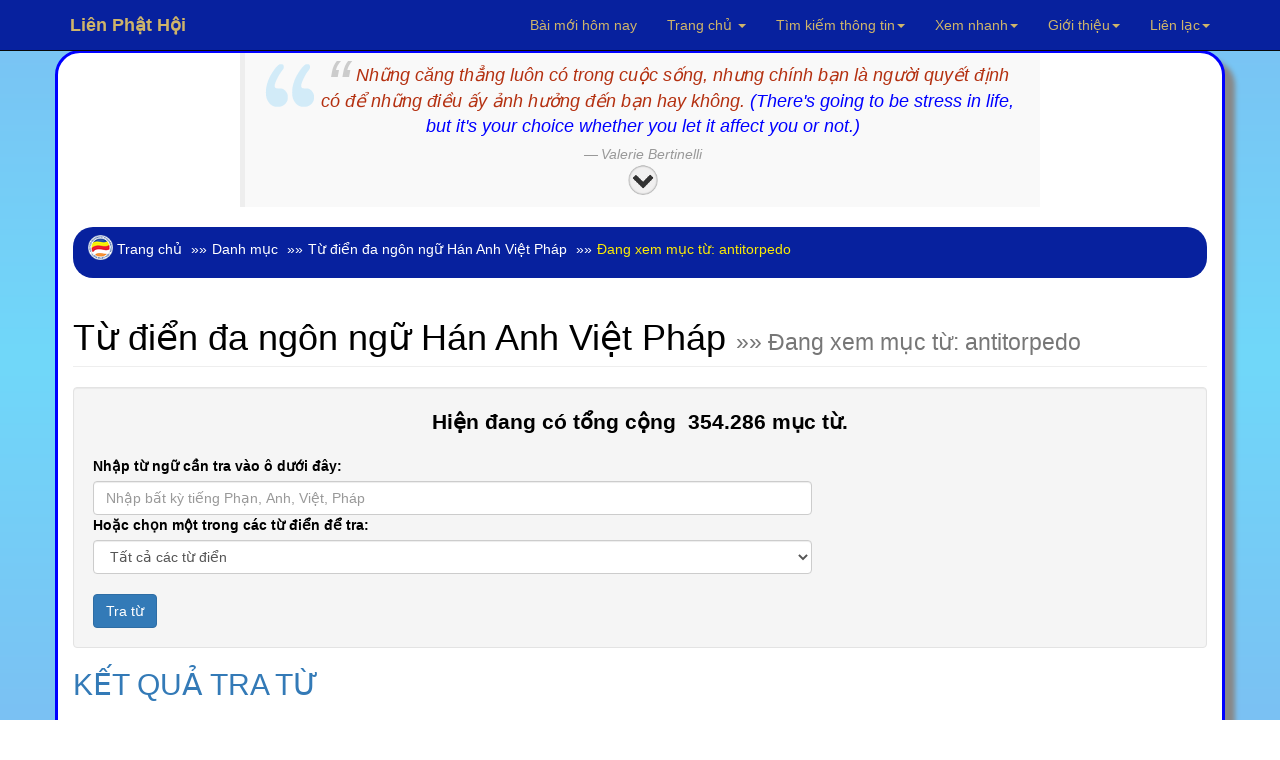

--- FILE ---
content_type: text/html; charset=UTF-8
request_url: https://www.rongmotamhon.net/tu-dien_da-ngon-ngu_cggtgcqm_rong-mo-tam-hon.html
body_size: 15439
content:
<!DOCTYPE html>  
<html lang="vi" dir="ltr">
  <head>
    <meta charset="utf-8">
    <meta name="viewport" content="initial-scale=1, viewport-fit=cover">

<!-- Update your html tag to include the itemscope and itemtype attributes. -->
<meta charset="utf-8">
<meta name="viewport" content="width=device-width, initial-scale=1.0">
<title>Trang tra cứu đa ngôn ngữ</title>
<meta name="description" content="*  tính từ<br />- chống ngư lôi<br /> Trang tra cứu đa ngôn ngữ Hán Anh Việt Pháp trên Liên Phật Hội do Liên Phật Hội thực hiện.">
<script>if(self != top) { top.location = self.location; }</script>
<!--[if lt IE 9]>
  <script src="mt_js/html5-IE.js"></script>
  <![endif]-->
<meta property="og:title" content=" - antitorpedo Trang tra cứu đa ngôn ngữ Hán Anh Việt Pháp trên Liên Phật Hội" />
<meta property="og:site_name" content="Liên Phật Hội" />
<meta property="og:url" content="https://www.rongmotamhon.net/tu-dien_da-ngon-ngu_cggtgcqm_rong-mo-tam-hon.html" />
<meta property="og:description" content="*  tính từ<br />- chống ngư lôi<br /> Trang tra cứu đa ngôn ngữ Hán Anh Việt Pháp trên Liên Phật Hội do Liên Phật Hội thực hiện." />
<meta property="og:type" content="article" />
<meta property="og:locale" content="vi_VN" />    
<meta property="article:author" content="https://www.facebook.com/kinhdienphatgiao" />
<meta property="article:publisher" content="https://www.rongmotamhon.net/gioi-thieu_hoat-dong_ddssm_rong-mo-tam-hon.html" />
<meta property="fb:admins" content="100008337151350" />
<meta property="fb:app_id" content="430073280463473" />
<meta property='og:image' content='https://www.rongmotamhon.net/images/logo-rmth.png' /><meta name="dc.date.x-metadatalastmodified" content="2026-01-26" />

<meta name="twitter:card" content="summary">
<meta name="twitter:url" content="https://www.rongmotamhon.net/tu-dien_da-ngon-ngu_cggtgcqm_rong-mo-tam-hon.html"/>
<meta name="twitter:title" content=" - antitorpedo Trang tra cứu đa ngôn ngữ Hán Anh Việt Pháp trên Liên Phật Hội"/>
<meta name="twitter:description" content="*  tính từ<br />- chống ngư lôi<br /> Trang tra cứu đa ngôn ngữ Hán Anh Việt Pháp trên Liên Phật Hội do Liên Phật Hội thực hiện."/>
<meta name="twitter:image" content="https://www.rongmotamhon.net/"/>
<meta name="author" content="Liên Phật Hội"/>
<link href='https://www.rongmotamhon.net/tu-dien_da-ngon-ngu_cggtgcqm_rong-mo-tam-hon.html' rel='canonical'/>
<link href='https://www.rongmotamhon.net/lph_favicon.ico' rel='icon' type='image/x-icon'/>
<link href='https://plus.google.com/+RongmotamhonNet/posts' rel='publisher'/>
<link href='https://plus.google.com/+NguyenMinhTien-rongmotamhon/posts' rel='author'/>
<link href="https://www.rongmotamhon.net/css/jquery.autocomplete.css" rel="stylesheet" type="text/css"  media="screen" />
<link href="https://www.rongmotamhon.net/skin/pink.flag/css/jplayer.pink.flag.min.css" rel="stylesheet" type="text/css" />

<script type="application/ld+json">
    {
      "@context": "http://schema.org",
      "@type": "Organization",
      "url": "https://www.rongmotamhon.net",
      "logo": "https://www.rongmotamhon.net/images/logo-rmth.png"
    }
    </script>
<script type="application/ld+json">
{
  "@context" : "http://schema.org",
  "@type" : "Organization",
  "url" : "https://www.rongmotamhon.net",
  "contactPoint" : [{
    "@type" : "ContactPoint",
    "telephone" : "+1-714-889-0911",
    "contactType" : "technical support"
  }]
}
</script>    
<script type="application/ld+json">
{
  "@context" : "http://schema.org",
  "@type" : "Organization",
  "name" : "Liên Phật Hội",
  "url" : "https://www.rongmotamhon.net",
  "sameAs" : [
    "https://www.facebook.com/rongmotamhon",
	"https://www.linkedin.com/in/rongmotamhon",
	"https://www.twitter.com/rongmotamhon",
    "https://plus.google.com/+RongmotamhonNet"
  ]
}
</script>
<script type="application/ld+json">
{
  "@context" : "http://schema.org",
  "@type" : "WebSite",
  "name" : "Liên Phật Hội",
  "alternateName" : "Liên Phật Hội - Cộng đồng nghiên cứu và tu tập Phật pháp - Rộng Mở Tâm Hồn",
  "url" : "https://www.rongmotamhon.net"
}
</script>
<script type="application/ld+json">
{
  "@context": "http://schema.org",
  "@type": "WebSite",
  "url": "https://www.rongmotamhon.net/Home.html",
  "potentialAction": {
    "@type": "SearchAction",
    "target": "https://www.rongmotamhon.net/search_everything_on-this_site.html?timkiem={search_term_string}",
    "query-input": "required name=search_term_string"
  }
}
</script>

    <link type="text/css" href="/css/modern-business.css" rel="stylesheet">
    <!-- Custom CSS -->
	     <link href="/css/bootstrap.min.css" rel="stylesheet">
    <!-- Custom Fonts -->
    <link href="https://www.rongmotamhon.net/font-awesome/css/font-awesome.min.css" rel="stylesheet" type="text/css">
	<!-- jQuery (necessary for Bootstrap's JavaScript plugins) -->
    <script src="/includes/bootstrap/jquery-3.7.1.min.js"></script>
    <script src="/includes/bootstrap/bootstrap3-4-1.min.js"></script>
<script type="text/javascript" src="https://www.rongmotamhon.net/js/baiviet.js"></script>
<script type="text/javascript" src="https://www.rongmotamhon.net/js/tim-nhac.js"></script>
<script src="https://www.rongmotamhon.net/includes/hide.js"></script>
<script src='https://www.rongmotamhon.net/js/tabs.js'></script>
		<script async src="https://www.rongmotamhon.net/styles/respond.min.js"></script>
		<!-- Auto complete  -->     
<script type="text/javascript" src="https://www.rongmotamhon.net/includes/jsapi.js"> </script>
     <script async src="https://www.rongmotamhon.net/includes/script.js"></script> 
        <script async src="https://www.rongmotamhon.net/includes/jquery.autocomplete.pack.js"></script>
<script async src="https://www.rongmotamhon.net/includes/dist/jplayer/jquery.jplayer.min.js" ></script>
<script async src="https://www.rongmotamhon.net/includes/dist/add-on/jplayer.playlist.min.js" ></script>

  
<link rel="alternate" type="application/rss+xml"
href="https://www.rongmotamhon.net/rss.xml" title="Cộng đồng Rộng Mở Tâm Hồn">
<style>
#myBtn {
    background-image: url('https://www.rongmotamhon.net/up-arrow.png'); /* Set a background image*/
    display: none; /* Hidden by default */
    position: fixed; /* Fixed/sticky position */
    bottom: 20px; /* Place the button at the bottom of the page */
    left: 30px; /* Place the button 30px from the right */
    z-index: 99; /* Make sure it does not overlap */
    border: none; /* Remove borders */
    outline: none; /* Remove outline */
    color: #7bc1f3; /* Text color */
    cursor: pointer; /* Add a mouse pointer on hover */
    padding: 15px; /* Some padding */
    border-radius: 10px; /* Rounded corners */
}

#myBtn:hover {
    background-color: #555; /* Add a dark-grey background on hover */
}

#tts-underline {
    position: absolute;
    background-color: rgba(255, 180, 0, 0.9);
    pointer-events: none;
    z-index: 9999;
    border-radius: 1px;
    transition:
        top 0.15s linear,
        left 0.15s linear,
        width 0.15s linear;

}
 </style>
<link type="text/css"  rel="stylesheet" href="https://www.rongmotamhon.net/mt_js/styleauto.css" />

		  	  <!--Fancy2025 -->
	  <link rel="stylesheet" href="includes/fancy2025/fancybox.css"/>
<script src="/includes/fancy2025/fancybox.umd.js"></script>
    <script>
      Fancybox.bind("[data-fancybox]", {
        //
      }) 
    </script>
    <style>
      .my-iframe .fancybox__content {
        width: 800px;
        height: 250px;
      }
      .iframe-timkiem .fancybox__content {
        width: 400px;
        height: 250px;
      }
    </style>

	</head>
	
	  <body>

   <style>
.thaymau:hover { 
background-color:#fff;
color:#900 } 
</style>                        
  <!-- Navigation -->
    <nav style="background-color:#07219E" class="navbar navbar-inverse navbar-fixed-top">
        <div class="container">
            <!-- Brand and toggle get grouped for better mobile display -->
            <div class="navbar-header">
                <button type="button" class="navbar-toggle" data-toggle="collapse" data-target="#bs-example-navbar-collapse-1">
                    <span class="sr-only">Chuyển điều hướng</span>
                    <span class="icon-bar"></span>
                    <span class="icon-bar"></span>
                    <span class="icon-bar"></span>
                </button>
                <a title="Xin chào Khách vãng lai" class="navbar-brand" href="https://www.rongmotamhon.net"><strong>Liên  Phật Hội</strong></a>
            </div>
            <!-- Collect the nav links, forms, and other content for toggling -->
            <div class="collapse navbar-collapse" id="bs-example-navbar-collapse-1">
                <ul class="nav navbar-nav navbar-right">
					<style> .dropdown-menu a:hover{ color:#900; }</style>
<li style='color:#F52F32;'><a href="https://www.rongmotamhon.net/bai-moi-nhat_cap-nhat_hom-nay_lien-phat-hoi.html" target="_blank">Bài mới hôm nay</a></li>
                        <li><a title="Về trang chủ hoặc xem các trang vệ tinh của Liên Phật Hội" href="Home.html" class="dropdown-toggle" data-toggle="dropdown">Trang chủ <b class="caret"></b></a>
                        <ul class="dropdown-menu" style="background-color:#0217FC; line-height:26px;cursor:pointer">
                    	<li ><a style='color:#F52F32;text-decoration:none' href="Home.html">Về trang chủ</a></li>  
                    	<li><a style='color:#F52F32;text-decoration:none' href="http://unitedbuddhist.org" target="_blank" rel="nofollow">United Buddhist Foundation</a></li>  
<li><a style='color:#F52F32;text-decoration:none' href="https://amazon.com/author/minhtien/" target="_blank">United Buddhist Publisher</a></li>
                    	<li><a style='color:#F52F32;text-decoration:none' href="http://www.facebook.com/lienphathoi.org" target="_blank" rel="nofollow">Facebook</a></li>  
                    	<li><a style='color:#F52F32;text-decoration:none' href="http://www.facebook.com/kinhdienphatgiao" target="_blank" rel="nofollow">Facebook Kinh điển</a></li>  
<li><a style='color:#F52F32;text-decoration:none' href="https://amazon.com/author/nguyenminh/" target="_blank">Trang sách Nguyên Minh</a></li>
<li><a style='color:#F52F32;text-decoration:none' href="https://www.rongmotamhon.net/xem-sach_mua-sach_truc-tuyen_amazon.html">Mua sách trên Amazon</a></li>
                    	<li><a style='color:#F52F32;text-decoration:none' href="http://rongmotamhon.wordpress.com" target="_blank" rel="nofollow">Wordpress</a></li>  
                    	<li><a style='color:#F52F32;text-decoration:none' href="https://www.smashwords.com/profile/view/tacgianguyenminh?ref=rongmotamhon" target="_blank" rel="nofollow">Smashwords</a></li>  
                    	<li><a style='color:#F52F32;text-decoration:none' href="http://www.scribd.com/rongmotamhon" target="_blank" rel="nofollow">Scribd</a></li>  
					</ul></li>
                    <li>


                    <li class="dropdown">
                        <a title="Tìm kiếm sách, chương sách, album nhạc hoặc tra cứu tất cả các từ điển khác nhau." href="#" class="dropdown-toggle" data-toggle="dropdown">Tìm kiếm thông tin<b class="caret"></b></a>
						
                        <ul class="dropdown-menu" style='background-color:#0217FC; line-height:26px;cursor:pointer;color:#F52F32'>
							
<li class="thaymau" data-toggle="modal" data-target="#info-1"><i class="fa fa-fw fa-check"></i> Tìm kiếm tổng hợp</li>  
<li class="thaymau" data-toggle="modal" data-target="#info-2"><i class="fa fa-fw fa-check"></i> Tìm sách, nhạc Phật</li>  
<li class="thaymau" data-toggle="modal" data-target="#info-3"><i class="fa fa-fw fa-check"></i> Tra cứu từ điển</li>  
<li class="thaymau" data-toggle="modal" data-target="#info-4"><i class="fa fa-fw fa-check"></i> Kinh Nam truyền</li> 
<li class="thaymau" data-toggle="modal" data-target="#info-5"><i class="fa fa-fw fa-check"></i> Kinh Bắc truyền</li>  
</ul></li>

                <li title="Xem hướng dẫn sử dụng hoặc tìm nhanh đến các trang thông dụng." class="button green menu-item"><a href="#" class="dropdown-toggle" data-toggle="dropdown">Xem nhanh<b class="caret"></b></a>
                    <ul class="dropdown-menu" style='background-color:#0217FC; line-height:26px;cursor:pointer;color:#F52F32'>

<li><a style='color:#F52F32;text-decoration:none' href="https://www.rongmotamhon.net/danh-muc_thu-vien.html">Về danh mục tổng quát</a></li>
<li><a style='color:#F52F32;text-decoration:none' href="https://www.rongmotamhon.net/xem-sach_Tuan-cuoi-thang-1-nam-2017_dkqqcmpd_show.html">Lá thư hằng tuần</a></li>
<li><a style='color:#F52F32;text-decoration:none' href="https://www.rongmotamhon.net/han-ngu_phien-am_tra-tu_online.html">Học chữ Hán</a></li>
<li><a style='color:#F52F32;text-decoration:none' href="https://www.rongmotamhon.net/xem-sach_gioi-thieu_cap-nhat_sach-moi.html">Sách mới nhất</a></li>
<li><a style='color:#F52F32;text-decoration:none' href="https://www.rongmotamhon.net/xem-sach_ho-tro_thong-tin_huong-dan.html">Hướng dẫn sử dụng</a></li>
<li><a style='color:#F52F32;text-decoration:none' href="https://www.rongmotamhon.net/kinh-bac-truyen_hien-thi_none_welcome.html">Tổng mục Kinh điển</a></li>
<li><a style='color:#F52F32;text-decoration:none' href="https://www.rongmotamhon.net/xem-sach_kinh-bac-truyen_none_linh-son-tang.html">Linh Sơn Pháp Bảo Đại Tạng Kinh</a></li>
                    <li><a style='color:#F52F32;text-decoration:none' href="https://www.rongmotamhon.net/danh-muc_rmth_doc-sach_online.html">Đọc sách</a></li>
                    <li><a style='color:#F52F32;text-decoration:none' href="https://www.rongmotamhon.net/danh-muc_rmth_doc-sach_audio-book.html">Nghe sách nói</a></li>
                    <li><a style='color:#F52F32;text-decoration:none' href="https://www.rongmotamhon.net/danh-muc_list-PDF_thuvien_PDF.html">Xem và tải PDF</a></li>
                    <li><a style='color:#F52F32;text-decoration:none' href="music_am_nhac_phat-giao.html">Nghe nhạc Phật</a></li>
                    <li><a style='color:#F52F32;text-decoration:none' href="su-kien_lien-phat-hoi_none_tieng-viet.html#">Theo dòng sự kiện</a></li>
                    <li><a style='color:#F52F32;text-decoration:none' href="https://www.rongmotamhon.net/xem-sach_cac-trang-phat-giao_va-van-hoa_website-phat-giao.html">Các trang Phật giáo và Văn hóa</a></li>
                    </ul>
                </li>
                <li title="Xem giới thiệu về Liên Phật Hội." class="dropdown"><a href="/gioi-thieu_hoat-dong_lpks_rong-mo-tam-hon.html" class="dropdown-toggle" data-toggle="dropdown">Giới thiệu<b class="caret"></b></a>
                   <ul class="dropdown-menu" style='background-color:#0217FC; line-height:26px;cursor:pointer;color:#F52F32'>
                    	<li><a style='color:#F52F32;text-decoration:none' href="https://www.rongmotamhon.net/gioi-thieu_hoat-dong_cpdkpt_rong-mo-tam-hon.html">Mục đích và Tôn chỉ</a></li>  
                    	<li><a style='color:#F52F32;text-decoration:none' href="https://www.rongmotamhon.net/gioi-thieu_hoat-dong_cpqdcs_rong-mo-tam-hon.html">Ban Điều Hành: Chủ nhiệm</a></li>  
                    	<li><a style='color:#F52F32;text-decoration:none' href="https://www.rongmotamhon.net/gioi-thieu_hoat-dong_cslkmm_rong-mo-tam-hon.html">Ban Điều Hành: Phó Chủ nhiệm</a></li>  
                    	<li><a style='color:#F52F32;text-decoration:none' href="https://www.rongmotamhon.net/gioi-thieu_hoat-dong_cqgsmq_rong-mo-tam-hon.html">Ban Điều Hành: Thư Ký</a></li>  
                    	<li><a style='color:#F52F32;text-decoration:none' href="https://www.rongmotamhon.net/gioi-thieu_hoat-dong_cqspcp_rong-mo-tam-hon.html">Ban Điều Hành: Thủ Quỹ</a></li>  
              	<li><a style='color:#F52F32;text-decoration:none' href="https://www.rongmotamhon.net/xem-sach_phim-ca-nhac_gtkmsp_phim-phat-giao.html">Đài Truyền hình An Viên (AVG)</a></li>  
      	<li><a style='color:#F52F32;text-decoration:none' href="https://www.rongmotamhon.net/xem-sach_phim-ca-nhac_dplsld_phim-phat-giao.html">Đài Truyền hình Bà Rịa Vũng Tàu (BRT)</a></li>  
<li><a style='color:#F52F32;text-decoration:none' href="https://www.rongmotamhon.net/xem-sach_phim-ca-nhac_cslkmm_phim-phat-giao.html">Phóng sự truyền hình: Sống đẹp (BRT)</a></li>  
                    	<li><a style='color:#F52F32;text-decoration:none' href="https://www.rongmotamhon.net/gioi-thieu_hoat-dong_dqpkl_rong-mo-tam-hon.html">Báo Thanh Niên giới thiệu</a></li>  
					</ul></li>
                <li title="Thông tin liên hệ với chúng tôi hoặc đóng góp chia sẻ qua các hoạt động từ thiện xã hội." class="button blue menu-item"><a href="https://www.rongmotamhon.net/gioi-thieu_hoat-dong_va_lien-he.html" class="dropdown-toggle" data-toggle="dropdown">Liên lạc<b class="caret"></b></a>
                    <ul class="dropdown-menu" style='background-color:#0217FC; line-height:26px;cursor:pointer;color:#F52F32'>
                    <li><a style='color:#F52F32;text-decoration:none' href="https://www.rongmotamhon.net/Home.html">Rộng Mở Tâm Hồn</a></li>
                    <li><a style='color:#F52F32;text-decoration:none' href="https://www.rongmotamhon.net/tu-thien_hoat-dong_v_vnse.html">Hội từ thiện VNSE</a></li>
                    <li><a style='color:#F52F32;text-decoration:none' href="https://www.rongmotamhon.net/tu-thien_hoat-dong_v_rong-mo-tam-hon.html">Hoạt động từ thiện</a></li>
                    <li><a style='color:#F52F32;text-decoration:none' href="https://www.rongmotamhon.net/tu-thien_hoat-dong_dsgcss_rong-mo-tam-hon.html">Cấp phát học bổng</a></li>
                    <li><a style='color:#F52F32;text-decoration:none' href="https://www.rongmotamhon.net/gioi-thieu_hoat-dong_va_lien-he.html">Liên lạc với chúng tôi</a></li>
                    </ul>
                </li>


<!--< ?php if($thanhvien == 'Khách vãng lai') { 					
echo "<li style='line-height:46px;cursor:pointer;color:#F52F32' data-toggle='modal' data-target='#info-6'>Đăng nhập/Ghi danh</li>" ; } 
else {
echo "<li class='button blue menu-item'><a title='Quản lý, thay đổi thông tin tài khoản hoặc liên hệ với Ban Điều Hành.' href='#' class='dropdown-toggle' data-toggle='dropdown'>Quản lý tài khoản<b class='caret'></b></a>
<ul class='dropdown-menu' style='background-color:#0217FC; line-height:26px;cursor:pointer;color:#F52F32'>
<li><a style='color:#F52F32;text-decoration:none' href='https://www.rongmotamhon.net/quan-tri-tai-khoan_thanh-vien_rong-mo_tam-hon.html'>Quản lý tài khoản</a></li>";
$dbh = db_conn() ;
 $add=$dbh->query("SELECT IDs, tuan FROM taikhoan WHERE tenhienthi LIKE '$thanhvien' LIMIT 1");
while($cc2=$add->fetch(PDO::FETCH_ASSOC)){
	$newid=$cc2['IDs'];
	$nhanthu =$cc2['tuan']; 
if($nhanthu == 'none') {  
echo "<li><a style='color:#F52F32;text-decoration:none' href='https://www.rongmotamhon.net/quan_tri/ask.php?reg=".$newid."'>  Ghi danh nhận thư</a></li>" ; } }
echo "<li class='thaymau' data-toggle='modal' data-target='#info-8'><i class='fa fa-fw fa-check'></i> Đăng xuất</li>
<li class='thaymau' data-toggle='modal' data-target='#info-7'><i class='fa fa-fw fa-check'></i> Liên hệ BĐH</li>";
if(count($_COOKIE['_xem'] > 2)) {
echo "<li class='thaymau' data-toggle='modal' data-target='#info-sach'><i class='fa fa-fw fa-check'></i> Nhật ký đọc sách</li>" ; }

}
?>  
-->
                    </ul>
                </li>

            </ul>
		</div>
    </div>
</nav>
<!-- 1 -->
<div id="info-1" class="modal fade" role="dialog">
  <div class="modal-dialog">
    <div class="modal-content">
      <div class="modal-header">
        <button type="button" class="close" data-dismiss="modal">&times;</button>
        <h4 class="modal-title">Tìm kiếm thông tin</h4>
      </div>
<div class="modal-body">
 <div class='well' style="align:center">
						 <label>Tìm thông tin tổng hợp</label>
		<form name='form' method='post' action='https://www.rongmotamhon.net/search_everything_on-this_site.html'>
		<input class="form-control" type='text' size='30' name='tonghop' id='tonghop' placeholder='Tìm trên Rộng Mở Tâm Hồn' autofocus	>
  		<input type='submit' class='btn btn-primary' name='submit' id='submit19' value='Tìm' />
			</form>
	</div>
</div>
<div class="modal-footer"><button type="button" class="btn btn-default" data-dismiss="modal">Close</button>
      </div></div></div></div>
	  
<!-- 2 -->
<div id="info-2" class="modal fade" role="dialog">
  <div class="modal-dialog">
    <div class="modal-content">
      <div class="modal-header">
        <button type="button" class="close" data-dismiss="modal">&times;</button>
        <h4 class="modal-title">Tìm kiếm sách, âm nhạc</h4>
      </div>
      <div class="modal-body">

 <div class='well' style="align:center">
 <label>Tìm kiếm tên sách</label>
<form id="searchform">
<input class="form-control" type="text" size="30" placeholder="Tìm tên tác phẩm" value="" autocomplete="off" id="inputString" onKeyUp="lookup(this.value);"/>
<div id="suggestions"></div>
</form>
<br /> 
<label>Tìm kiếm chương sách, bài viết</label>
<form action="https://www.rongmotamhon.net/search_everything_on-this_site.html" method="post" name="form8" id="form8" >

<input type="text" id="baiviet" name="baiviet" class="form-control" onkeyup="autocomplet()" placeholder="Tìm bài viết" autocomplete="off"><br /> 
<input type="submit" class="btn btn-primary" value="Tìm">
<div style="align:left">  <ul id="list_id"></ul></div>
<!--
<input class="form-control" id="baiviet" name="baiviet" size="30" placeholder="Tìm bài viết" type="text" autocomplete="off">
  		<input type='submit' class='btn btn-primary' name='submit' id='submit' value='Tìm' />
-->
</form>
			
<br /> 
<label>Tìm ca khúc, album, ca sĩ, nhạc sĩ Phật giáo</label>
    <form id="form13" name="form13" method="post" action="https://www.rongmotamhon.net/search_everything_on-this_site.html">
<input type="text" id="nhacphat" name="nhacphat" class="form-control" onkeyup="auto()" placeholder="Tìm nhạc Phật giáo" autocomplete="off"><br /> 
<input type="submit" class="btn btn-primary" value="Tìm">
<div style="align:left">  <ul id="nhac_id"></ul></div>

<!--      <input class="form-control" name="nhacphat" id="nhacphat" size="30" placeholder="Tìm trong nội dung sách" type="text" autocomplete="off" />
  		<input type='submit' class='btn btn-primary' name='submit' id='submit' value='Tìm' />
 -->
    </form>

<br /> 
<label>Tìm trong nội dung sách</label>
    <form id="form11" name="form11" method="post" action="https://www.rongmotamhon.net/search-content_noi-dung_sach_online.html">
      <input class="form-control" name="find" id="find" size="30" placeholder="Tìm trong nội dung sách" type="text" autocomplete="off" />
  		<input type='submit' class='btn btn-primary' name='submit' id='submit20' value='Tìm' />
    </form>

</div></div>
<div class="modal-footer"><button type="button" class="btn btn-default" data-dismiss="modal">Close</button>
      </div></div></div></div>	  
	  
<!-- 3 -->
<div id="info-3" class="modal fade" role="dialog">
  <div class="modal-dialog">
    <div class="modal-content">
      <div class="modal-header">
        <button type="button" class="close" data-dismiss="modal">&times;</button>
        <h4 class="modal-title">Tra cứu các loại từ điển</h4>
      </div>
      <div class="modal-body">

 <div class='well' style="text-align:center">
<label>Tra cứu thuật ngữ Phật học</label>
          <form id="form7" name="form7" method="post" action="https://www.rongmotamhon.net/tu-dien_thuat-ngu_none_rong-mo-tam-hon.html#2">
      <input class="form-control" name="tracuu" id="tracuu" size="30" placeholder="Nhập thuật ngữ cần tra vào đây" type="text" autocomplete="off" />
  		<input type='submit' class='btn btn-primary' name='submit' id='submit2' value='Tìm' />
    </form>
			
<br /> 
<label>Tra từ Tiếng Việt</label>
        <form id="form5" name="form5" method="post" action="https://www.rongmotamhon.net/tu-dien_tieng-viet_none_rong-mo-tam-hon.html#1">
            <input class="form-control" type="text" name="tra_khao_viet" id="tra_khao_viet" size="30" placeholder="Nhập từ cần tra vào đây" />
  		<input type='submit' class='btn btn-primary' name='submit' id='submit3' value='Tìm' />
    </form>

<br /> 
<label>Tra từ tổng hợp Phạn, Anh, Việt, Pháp</label>
          <form id="form9" name="form9" method="post" action="https://www.rongmotamhon.net/tu-dien_da-ngon-ngu_none_rong-mo-tam-hon.html#2">
      <input class="form-control" name="tra_khao" id="tra_khao" size="30" placeholder="Nhập bất kỳ tiếng Phạn, Anh, Việt, Pháp" type="text" autocomplete="off" />
  		<input type='submit' class='btn btn-primary' name='submit' id='submit4' value='Tìm' />
    </form>
<br /> 
<label>Đại từ điển Hán Việt</label>
<form id="form15" name="form15" method="post" action="https://www.rongmotamhon.net/tu-dien_han-viet_none_rong-mo-tam-hon.html#1">
          <input class="form-control" type="text" name="tra_khao_hanviet" id="tra_khao_hanviet" placeholder="Nhập chữ Hán hoặc Việt vào đây" />
  		<input type='submit' class='btn btn-primary' name='submit' id='submit5' value='Tìm' />
    </form>
	<br /> 
<label>Từ điển Hán Anh</label>
        <form id="form16" name="form16" method="post" action="https://www.rongmotamhon.net/tu-dien_han-anh_none_rong-mo-tam-hon.html#1">
            <input class="form-control" type="text" name="tra_khao_hananh" id="tra_khao_hananh" placeholder="Nhập từ ngữ cần tra vào đây" />
  		<input type='submit' class='btn btn-primary' name='submit' id='submit6' value='Tìm' />
    </form>

</div></div>
<div class="modal-footer"><button type="button" class="btn btn-default" data-dismiss="modal">Close</button>
      </div></div></div></div>	  	  

<!-- 4 -->
<div id="info-4" class="modal fade" role="dialog">
  <div class="modal-dialog">
    <div class="modal-content">
      <div class="modal-header">
        <button type="button" class="close" data-dismiss="modal">&times;</button>
        <h4 class="modal-title">Tra cứu Kinh điển Nam truyền</h4>
      </div>
      <div class="modal-body">

 <div class='well' style="align:center">
<label>Tìm tên kinh tiếng Việt</label>
<form name="form" method="post" action="https://www.rongmotamhon.net/kinh-nam-truyen_dai-tang_kinh_tieng-Viet.html">
  <input class="form-control" type="text" name="pali_viet" id="pali_viet" size="30" placeholder="Tìm tên kinh tiếng Việt">
  		<input type='submit' class='btn btn-primary' name='submit' id='submit7' value='Tìm' />
    </form>
			
<br /> 
<label>Tìm tên kinh tiếng Anh</label>
<form name="form1" method="post" action="https://www.rongmotamhon.net/kinh-nam-truyen_dai-tang_kinh_tieng-Viet.html">
  <input class="form-control" type="text" name="pali_anh" id="pali_anh" size="30" placeholder="Tìm tên kinh tiếng Anh">
  		<input type='submit' class='btn btn-primary' name='submit' id='submit8' value='Tìm' />
    </form>

<br /> 
<label>Tìm tên kinh tiếng Pali</label>
<form name="form4" method="post" action="https://www.rongmotamhon.net/kinh-nam-truyen_dai-tang_kinh_tieng-Viet.html">
  <input class="form-control" type="text" name="pali_name" id="pali_name" size="30" placeholder="Tìm tên kinh tiếng Pali">
  		<input type='submit' class='btn btn-primary' name='submit' id='submit9' value='Tìm' />
    </form>
<br /> 
<label>Tìm nội dung kinh tiếng Việt</label>
<form name="form2" method="post" action="https://www.rongmotamhon.net/kinh-nam-truyen_dai-tang_kinh_tieng-Viet.html">
  <input class="form-control" type="text" name="content_viet" id="content_viet" size="30" placeholder="Tìm trong kinh Việt dịch">
  		<input type='submit' class='btn btn-primary' name='submit' id='submit10' value='Tìm' />
    </form>
	<br /> 
<label>Tìm nội dung kinh tiếng Anh</label>
<form name="form3" method="post" action="https://www.rongmotamhon.net/kinh-nam-truyen_dai-tang_kinh_tieng-Viet.html">
  <input class="form-control" type="text" name="content_anh" id="content_anh" size="30" placeholder="Tìm trong kinh tiếng Anh">
  		<input type='submit' class='btn btn-primary' name='submit' id='submit11' value='Tìm' />
    </form>

</div></div>
<div class="modal-footer"><button type="button" class="btn btn-default" data-dismiss="modal">Close</button>
      </div></div></div></div>	  	  	  
	  
<!-- 5 -->
<div id="info-5" class="modal fade" role="dialog">
  <div class="modal-dialog">
    <div class="modal-content">
      <div class="modal-header">
        <button type="button" class="close" data-dismiss="modal">&times;</button>
        <h4 class="modal-title">Tra cứu Kinh điển Bắc truyền</h4>
      </div>
      <div class="modal-body">

 <div class='well' style="align:center">
<label>Tìm tên kinh tiếng Việt</label>
                <form name="form8" method="post" action="https://www.rongmotamhon.net/kinh-bac-truyen_ket-qua_tim-kiem_kinh.html">
                  <input class="form-control" type="text" name="kinhviet" id="kinhviet" size="30" placeholder="Việt tạng">
  		<input type='submit' class='btn btn-primary' name='submit' id='submit12' value='Tìm' />
    </form>
			
<br /> 
<label>Tìm dịch giả Việt Nam</label>
<form name="form7" method="post" action="https://www.rongmotamhon.net/kinh-bac-truyen_ket-qua_tim-kiem_kinh.html">
  <input class="form-control" type="text" name="viet_dich" id="viet_dich" size="30" placeholder="Dịch giả Việt Nam">
  		<input type='submit' class='btn btn-primary' name='submit' id='submit13' value='Tìm' />
    </form>

<br /> 
<label>Tìm nội dung kinh tiếng Việt</label>
<form name="form8" method="post" action="https://www.rongmotamhon.net/search-content_noi-dung_kinh_tieng-Viet.html">
  <input class="form-control" type="text" name="timkinhviet" id="timkinhviet" size="30" placeholder="Nội dung kinh (Việt)">
  		<input type='submit' class='btn btn-primary' name='submit' id='submit14' value='Tìm' />
    </form>
<br /> 
<label>Tìm nội dung kinh chữ Hán</label>
<form name="form6" method="post" action="https://www.rongmotamhon.net/tim-kinh_noi-dung-kinh_ket-qua_tim-kiem.html">
  <input class="form-control" type="text" name="timkinh" id="timkinh" size="30" placeholder="Nội dung kinh (Hán)">
  		<input type='submit' class='btn btn-primary' name='submit' id='submit15' value='Tìm' />
    </form>
	<br /> 
<label>Tìm tên kinh Hán tạng</label>
				<form name="form3" method="post" action="https://www.rongmotamhon.net/kinh-bac-truyen_ket-qua_tim-kiem_kinh.html">
  				<input class="form-control" type="text" name="find_name" id="find_name" size="30" placeholder="Hán tạng">
  		<input type='submit' class='btn btn-primary' name='submit' id='submit16' value='Tìm' />
    </form>
	<br /> 
<label>Tìm kinh số trong Hán tạng</label>
            <form name="form4" method="post" action="https://www.rongmotamhon.net/kinh-bac-truyen_ket-qua_tim-kiem_kinh.html">
                  <input class="form-control" type="text" name="kinh_so" id="kinh_so" size="30" placeholder="Kinh số">
  		<input type='submit' class='btn btn-primary' name='submit' id='submit17' value='Tìm' />
    </form>
	<br /> 
<label>Tìm dịch giả Trung Hoa</label>
          <form name="form6" method="post" action="https://www.rongmotamhon.net/kinh-bac-truyen_ket-qua_tim-kiem_kinh.html">
              <input class="form-control" type="text" name="han_dich" id="han_dich" size="30" placeholder="Dịch giả Trung Hoa">
  		<input type='submit' class='btn btn-primary' name='submit' id='submit18' value='Tìm' />
    </form>

</div></div>
<div class="modal-footer"><button type="button" class="btn btn-default" data-dismiss="modal">Close</button>
      </div></div></div></div>	  	  	  	  
	  
<!-- Info Sách đã xem-->
<div id="info-sach" class="modal fade" role="dialog">
  <div class="modal-dialog">
    <div class="modal-content">
      <div class="modal-header">
        <button type="button" class="close" data-dismiss="modal">&times;</button>
        <h4 class="modal-title">Nhật ký đọc sách</h4>
      </div>
      <div class="modal-body">
<div class='row' align='center'></div></div>
<div class="modal-footer"><button type="button" class="btn btn-default" data-dismiss="modal">Close</button>
      </div></div></div></div>	  	  

	  
<!-- Info tìm nhạc -->
<div id="info-nhac" class="modal fade" role="dialog">
  <div class="modal-dialog">
    <div class="modal-content">
      <div class="modal-header">
        <button type="button" class="close" data-dismiss="modal">&times;</button>
        <h4 class="modal-title">Tìm kiếm album, nhạc phẩm...</h4>
      </div>
      <div class="modal-body">

 <div class='well' style="align:center">
<label>Tìm ca khúc, album Phật giáo</label>
    <form id="form13" name="form13" method="post" action="https://www.rongmotamhon.net/search_everything_on-this_site.html">
<input type="text" id="nhacphat" name="nhacphat" class="form-control" onkeyup="auto()" placeholder="Tìm nhạc Phật giáo" autocomplete="off"><br /> 
<input type="submit" class="btn btn-primary" value="Tìm">
<div style="align:left">  <ul id="nhacphat_id"></ul></div>

<!--      <input class="form-control" name="nhacphat" id="nhacphat" size="30" placeholder="Tìm trong nội dung sách" type="text" autocomplete="off" />
  		<input type='submit' class='btn btn-primary' name='submit' id='submit' value='Tìm' />
 -->
    </form>
<br /> 
</div></div>
<div class="modal-footer"><button type="button" class="btn btn-default" data-dismiss="modal">Close</button>
      </div></div></div></div>	  
	  
	  
	  
	  

<div class='container' style='background-color: #fff; border-style: solid; border-color: blue;border-radius: 25px;box-shadow: 10px 10px 5px #888888'>

<script type="application/ld+json">
{
  "@context": "http://schema.org",
  "@type": "BreadcrumbList",
  "itemListElement": [{
    "@type": "ListItem",
    "position": 1,
    "item": {
      "@id": "https://www.rongmotamhon.net/Home.html",
      "name": "Trang chủ"
    }
  },{
    "@type": "ListItem",
    "position": 2,
    "item": {
      "@id": "danh-muc_thu-vien_tongquat_rong-mo-tam-hon.html#tudien",
      "name": "Từ điển tra cứu"
    }
  },{
    "@type": "ListItem",
    "position": 3,
    "item": {
      "@id": "https://www.rongmotamhon.net/tu-dien_da-ngon-ngu_none_rong-mo-tam-hon.html",
      "name": "Từ điển đa ngôn ngữ Hán Anh Việt Pháp"
    }
	
  },{
    "@type": "ListItem",
    "position": 4,
    "item": {
      "@id": "https://www.rongmotamhon.net/tu-dien_da-ngon-ngu_cggtgcqm_rong-mo-tam-hon.html",
      "name": "Đang xem mục từ: antitorpedo"
    }
	
  }]
}
</script>

        <div class="row"><div class="col-lg-12">
<style>
a.lhead:link {color:#fff;}
a.lhead:visited {color:#fff;text-decoration:none }
a.lhead:hover {color:#FDF402;text-decoration:none }
ul { padding-left:15px;} 
li { line-height:200%; } 
</style>
<div align='center'><blockquote><img src='../images/bluequote.png' align='left' />Những căng thẳng luôn có trong cuộc sống, nhưng chính bạn là người quyết định có để những điều ấy ảnh hưởng đến bạn hay không.
 <span style='color:blue'>(There's going to be stress in life, but it's your choice whether you let it affect you or not.)</span><cite>Valerie Bertinelli</cite><span id='lk3'><span style='display:none' id='quaylen3'><img style='width:30px; vertical-align:-8px' src='images/arrowup2.png' /></span><span id='quayxuong3'><img style='width:30px; vertical-align:-8px' src='images/arrowdown.png' /></span></span></blockquote></div>
<div id="hienthi3"> <br />
<blockquote>Tôi phản đối bạo lực vì ngay cả khi nó có vẻ như điều tốt đẹp thì đó cũng chỉ là tạm thời, nhưng tội ác nó tạo ra thì tồn tại mãi mãi.
 <span style='color:blue'>(I object to violence because when it appears to do good, the good is only temporary; the evil it does is permanent.)</span><cite>Mahatma Gandhi</cite></blockquote><blockquote>Cỏ làm hại ruộng vườn, si làm hại người đời. Bố thí người ly si, do vậy được quả lớn.<cite>Kinh Pháp Cú (Kệ số 358)</cite></blockquote><blockquote>Dầu nói ra ngàn câu nhưng không lợi ích gì, tốt hơn nói một câu có nghĩa, nghe xong tâm ý được an tịnh vui thích.<cite>Kinh Pháp cú (Kệ số 101) </cite></blockquote><blockquote>Đừng chờ đợi những hoàn cảnh thật tốt đẹp để làm điều tốt đẹp; hãy nỗ lực ngay trong những tình huống thông thường.
 <span style='color:blue'>(Do not wait for extraordinary circumstances to do good action; try to use ordinary situations. )</span><cite>Jean Paul</cite></blockquote><blockquote>Hãy tự mình làm những điều mình khuyên dạy người khác. 
<cite>Kinh Pháp cú</cite></blockquote><blockquote>Đôi khi ta e ngại về cái giá phải trả để hoàn thiện bản thân, nhưng không biết rằng cái giá của sự không hoàn thiện lại còn đắt hơn!<cite>Sưu tầm</cite></blockquote><blockquote>Tìm lỗi của người khác rất dễ, tự thấy lỗi của mình rất khó. 
<cite>Kinh Pháp cú</cite></blockquote><blockquote>Không làm các việc ác, thành tựu các hạnh lành, giữ tâm ý trong sạch, chính lời chư Phật dạy.<cite>Kinh Đại Bát Niết-bàn </cite></blockquote><blockquote>Hãy nhã nhặn với mọi người khi bạn đi lên, vì bạn sẽ gặp lại họ khi đi xuống.<cite>Miranda</cite></blockquote><blockquote>Chiến thắng hàng ngàn quân địch cũng không bằng tự thắng được mình. 
<cite>Kinh Pháp cú</cite></blockquote><br /></div></div></div>

<div class="no-mobile">
<ol class="breadcrumb" style="border-color: blue;border-radius: 20px;">
<li><a class="lhead" href="https://www.rongmotamhon.net/Home.html"><img style="vertical-align:top;padding-bottom:10px" src="https://www.rongmotamhon.net/images/logolph.png" width="25px" /> Trang chủ</a></li>
<li><a class='lhead' href='https://www.rongmotamhon.net/danh-muc_thu-vien_tongquat_rong-mo-tam-hon.html'>Danh mục</a></li>    
	<li><a class='lhead' href='https://www.rongmotamhon.net/tu-dien_da-ngon-ngu_none_rong-mo-tam-hon.html'>Từ điển đa ngôn ngữ Hán Anh Việt Pháp</a></li>    
    <li class='active'>Đang xem mục từ: antitorpedo</li></ol></div>

<div class="only-mobile">
    <p class="note">
    <span><a href="Home.html">Trang chủ</a> »»</span>
    <span><a href='https://www.rongmotamhon.net/danh-muc_thu-vien_tongquat_rong-mo-tam-hon.html'>Danh mục</a> »»</span>        
        <span><a href='https://www.rongmotamhon.net/tu-dien_da-ngon-ngu_none_rong-mo-tam-hon.html'>Từ điển đa ngôn ngữ Hán Anh Việt Pháp</a> »»</span>            
        <span class='active'>Đang xem mục từ: antitorpedo »»</span>            </p>
</div>
                
<h1 itemprop="name" class="page-header">Từ điển đa ngôn ngữ Hán Anh Việt Pháp <small>»» Đang xem mục từ: antitorpedo</small></h1>
        <script type="application/ld+json">
{
  "@context": "http://schema.org",
  "@type": "NewsArticle",
  "mainEntityOfPage":{ "@type":"WebPage", "@id":"https://www.rongmotamhon.net/" },
  "headline": "antitorpedo",
  "image": {
    "@type": "ImageObject",
    "url": "https://www.rongmotamhon.net/images/logo-rmth.png",
    "height": 600, "width": 800
  },
  "datePublished": "2026-01-26T08:00:00+08:00",
  "dateModified": "2026-01-26T08:00:00+08:00",
  "author": { "@type": "Person", "name": "Nguyên Minh Nguyễn Minh Tiến" },
  "publisher": {
    "@type": "Organization",
    "name": "United Buddhist Foundation - Liên Phật Hội -  Rộng Mở  Tâm Hồn",
    "logo": { "@type": "ImageObject", "url": "https://www.rongmotamhon.net/images/logo-rmth.png", "width": 600, "height": 60 }
  },
  "description": "*  tính từ<br />- chống ngư lôi<br />"
}
</script>
<div class="well"><p align="center" class="lead"><strong>Hiện đang có tổng cộng
 &nbsp;354.286&nbsp;mục từ.
</strong></p>
        <div class="row">
            <div class="col-md-8">
          <label>Nhập từ ngữ cần tra vào ô dưới đây:</label> 
          <form id="form9" name="form9" method="post" action="tu-dien_da-ngon-ngu_none_rong-mo-tam-hon.html#2">
      <input class="form-control" name="tra_khao" id="tra_khao" size="30" placeholder="Nhập bất kỳ tiếng Phạn, Anh, Việt, Pháp" type="text" autocomplete="off" />
<label>Hoặc chọn một trong các từ điển để tra:</label>
<select class="form-control" name="chontudien">
 <option value="">Tất cả các từ điển</option>
 <option value="Từ điển Tiếng Việt">Từ điển Tiếng Việt</option>
 <option value="Từ điển Tiếng Việt 2">Từ điển Tiếng Việt 2</option>
 <option value="Từ điển Anh Việt">Từ điển Anh Việt</option>
 <option value="Từ điển Việt Anh">Từ điển Việt Anh</option>
 <option value="Từ điển Pháp Việt">Từ điển Pháp Việt</option>
 <option value="Từ điển Việt Pháp">Từ điển Việt Pháp</option>
 <option value="Từ điển Anh Pháp">Từ điển Anh Pháp</option>
 <option value="Từ điển Pháp Anh">Từ điển Pháp Anh</option>
 <option value="Từ điển Thành ngữ Anh Việt">Từ điển Thành ngữ Anh Việt</option>
 <option value="Từ điển Thành ngữ Việt Nam">Từ điển Thành ngữ Việt Nam</option>
 <option value="Từ điển Phật học Anh Việt - Thiện Phúc">Từ điển Phật học Anh Việt - Thiện Phúc</option>
 <option value="Từ điển Phật học Minh Thông">Từ điển Phật học Minh Thông</option>
 <option value="Từ điển Phật học Phạn Việt Thiện Phúc">Từ điển Phật học Phạn Việt Thiện Phúc</option>
 <option value="Từ điển Pali-Việt giản lược">Từ điển Pali-Việt giản lược</option>
 <option value="Từ điển Việt-Pali giản lược">Từ điển Việt-Pali giản lược</option>
 <option value="Thuật ngữ Anh Phạn">Thuật ngữ Anh Phạn</option>
 <option value="Từ điển Pali-Anh">Từ điển Pali-Anh</option>
 <option value="Từ điển Anh-Pali">Từ điển Anh-Pali</option>
</select><br /> 
<input name="Tra vần" class="btn btn-primary" type="submit" value="Tra từ">
    </form>
</div>    
</div></div>
<a name='3'><h2>KẾT QUẢ TRA TỪ</h2></a><h3><span class='tentudien'>Từ điển Anh Việt</span></h3><ul><li><span class='muctu'>antitorpedo</span> ['æntitɔ:'pi:dou]:<br /><p class='lead'>*  tính từ<br />- chống ngư lôi<br /></p></li></ul><h3 id ="lk"><span style="display:none" id="quaylen">Tra theo vần trong các từ điển&nbsp;<img style="width:30px; vertical-align:-8px" src="../images/arrowup2.png" /></span><span id="quayxuong">Tra theo vần trong các từ điển&nbsp;<img style="width:30px; vertical-align:-8px" src="../images/arrowdown.png" /></span></h3>
<div id = "hienthi">
<div align="center">
<p class="lead">Chọn từ điển để xem theo vần A, B, C...</p> <br /> 
<form id="listvan" action="tu-dien_da-ngon-ngu_none_rong-mo-tam-hon.html#1" method="post" size="50">
<select name="tudien">
 <option value="Từ điển Tiếng Việt">Từ điển Tiếng Việt</option>
 <option value="Từ điển Tiếng Việt 2">Từ điển Tiếng Việt 2</option>
 <option value="Từ điển Anh Việt">Từ điển Anh Việt</option>
 <option value="Từ điển Việt Anh">Từ điển Việt Anh</option>
 <option value="Từ điển Pháp Việt">Từ điển Pháp Việt</option>
 <option value="Từ điển Việt Pháp">Từ điển Việt Pháp</option>
 <option value="Từ điển Anh Pháp">Từ điển Anh Pháp</option>
 <option value="Từ điển Pháp Anh">Từ điển Pháp Anh</option>
 <option value="Từ điển Thành ngữ Anh Việt">Từ điển Thành ngữ Anh Việt</option>
 <option value="Từ điển Thành ngữ Việt Nam">Từ điển Thành ngữ Việt Nam</option>
 <option value="Từ điển Phật học Anh Việt - Thiện Phúc">Từ điển Phật học Anh Việt - Thiện Phúc</option>
 <option value="Từ điển Phật học Minh Thông">Từ điển Phật học Minh Thông</option>
 <option value="Từ điển Phật học Phạn Việt Thiện Phúc">Từ điển Phật học Phạn Việt Thiện Phúc</option>
 <option value="Từ điển Pali-Việt giản lược">Từ điển Pali-Việt giản lược</option>
 <option value="Từ điển Việt-Pali giản lược">Từ điển Việt-Pali giản lược</option>
 <option value="Thuật ngữ Anh Phạn">Thuật ngữ Anh Phạn</option>
 <option value="Từ điển Pali-Anh">Từ điển Pali-Anh</option>
 <option value="Từ điển Anh-Pali">Từ điển Anh-Pali</option>
</select><br /> 
<input name="timkiem" type="text" size="27" placeholder="Xin nhập vần muốn tra (A, B, C... )"><br />
<input name="Tìm kiếm" class="btn btn-primary" type="submit" value="Tra vần">
</form>
</div>
      <p align="center"><span class="lead">Để giới hạn kết quả tìm kiếm chính xác hơn, quý vị có thể nhập 2 hoặc 3 chữ cái đầu vần. Ví dụ, để tìm những chữ như thiền, thiện... quý vị nên nhập <strong>thi</strong> thay vì <strong>t</strong>... sẽ cho một kết quả gần với yêu cầu của quý vị hơn.</span>
      </p></div>
<p>&nbsp;</p>
 <hr />
<div align='center'>_______________<br><h1 style='align:center;color:#3D0405'>TỪ ĐIỂN HỮU ÍCH CHO NGƯỜI HỌC TIẾNG ANH</h1> <p align='center'><strong>DO NXB LIÊN PHẬT HỘI PHÁT HÀNH</strong></p></div><br> 
<div class='row' align='center'>
<div class='col-md-3 img-portfolio'>
<a rel='nofollow' href='https://www.amazon.com/%C4%91i%E1%BB%83n-Th%C3%A0nh-ng%E1%BB%AF-Anh-Vi%E1%BB%87t/dp/B084WG2DYK?dchild=1&keywords=9798614278687&qid=1612278186&s=books&sr=1-1&linkCode=li3&tag=lienphathoi-20&linkId=0ff17ff92d74171b9c4b258e43e13f61&language=en_US&ref_=as_li_ss_il' target='_blank'><img border='0' src='images/tudien1.jpg' width='150px' ></a><img src='https://ir-na.amazon-adsystem.com/e/ir?t=lienphathoi-20&language=en_US&l=li3&o=1&a=B084WG2DYK' width='1' height='1' border='0' alt='' style='border:none !important; margin:0px !important;' />
<br><br>
<span style='color:#3D0405;font-weight:bold'>BẢN BÌA CỨNG (HARDCOVER)<br>1200 trang - 54.99 USD</span><br>
</div>
<div class='col-md-3 img-portfolio'>
<a rel='nofollow' href='https://www.amazon.com/%C4%91i%E1%BB%83n-Th%C3%A0nh-ng%E1%BB%AF-Anh-Vi%E1%BB%87t/dp/1978333064?dchild=1&keywords=9781978333062&qid=1612278276&s=books&sr=1-1&linkCode=li3&tag=lienphathoi-20&linkId=6968c8dc57c2a5d61a366113141737b6&language=en_US&ref_=as_li_ss_il' target='_blank'><img border='0' src='images/tudien1.jpg' width='150px' ></a><img src='https://ir-na.amazon-adsystem.com/e/ir?t=lienphathoi-20&language=en_US&l=li3&o=1&a=1978333064' width='1' height='1' border='0' alt='' style='border:none !important; margin:0px !important;' />
<br><br>
<span style='color:#3D0405;font-weight:bold'>BẢN BÌA THƯỜNG (PAPERBACK)<br>1200 trang - 45.99 USD </span><br>
</div>
<div class='col-md-3 img-portfolio'>
<a rel='nofollow' href='https://www.amazon.com/%C4%91i%E1%BB%83n-Thu%E1%BA%ADt-Chuy%C3%AAn-ng%C3%A0nh-Vietnamese/dp/171629973X?dchild=1&keywords=9781716299735&qid=1612279762&s=books&sr=1-1&linkCode=li3&tag=lienphathoi-20&linkId=2dbe8228a0458c38da9458a571ff64d4&language=en_US&ref_=as_li_ss_il' target='_blank'><img border='0' src='images/tudien2.jpg' width='150px' ></a><img src='https://ir-na.amazon-adsystem.com/e/ir?t=lienphathoi-20&language=en_US&l=li3&o=1&a=171629973X' width='1' height='1' border='0' alt='' style='border:none !important; margin:0px !important;' />
<br><br>
<span style='color:#3D0405;font-weight:bold'>BẢN BÌA CỨNG (HARDCOVER)<br> 728 trang - 29.99 USD</span><br>
</div>
<div class='col-md-3 img-portfolio'>
<a rel='nofollow' href='https://www.amazon.com/%C4%91i%E1%BB%83n-Thu%E1%BA%ADt-Chuy%C3%AAn-ngh%C3%A0nh-Vietnamese/dp/1716299861?dchild=1&keywords=9781716299865&qid=1612279537&s=books&sr=1-1&linkCode=li3&tag=lienphathoi-20&linkId=4cb79fe4524cd30c33db80111687269a&language=en_US&ref_=as_li_ss_il' target='_blank'><img border='0' src='images/tudien2.jpg' width='150px' ></a><img src='https://ir-na.amazon-adsystem.com/e/ir?t=lienphathoi-20&language=en_US&l=li3&o=1&a=1716299861' width='1' height='1' border='0' alt='' style='border:none !important; margin:0px !important;' /><br><br>
<span style='color:#3D0405;font-weight:bold'>BẢN BÌA THƯỜNG (PAPERBACK)<br>728 trang - 22.99 USD</span><br>

</div></div>
<p align='center'><strong>Mua sách qua Amazon sẽ được gửi đến tận nhà - trên toàn nước Mỹ, Canada, Âu châu và Úc châu.</strong></p>
<p align='center'><a rel='nofollow' href='https://www.rongmotamhon.net/xem-sach_mua-sach_truc-tuyen_amazon.html' target='_blank'><strong>XEM TRANG GIỚI THIỆU.</strong></a></p>
	<br> <hr> 

<div align='center'>
</div>	
<div id="info-8" class="modal fade" role="dialog">
<div style="clear:both"></div>
  <div class="modal-dialog">
    <div class="modal-content">
      <div class="modal-header">
        <button type="button" class="close" data-dismiss="modal">&times;</button>
        <h4 class="modal-title">Đăng xuất khỏi Rộng Mở Tâm Hồn</h4>
      </div>
<div class="modal-body">
<p><span class="lead">Chú ý: </span>Việc đăng nhập thường chỉ thực hiện một lần... <br />
<form name="thoat" action="#" method="post" accept-charset="utf-8">
        <input type="hidden" name="thoat" value="dang-xuat">
        <input type="submit" class="btn btn-primary" value="Quyết định đăng xuất"><br /> <br /> 
 </form> <br /> <br /> 
</div>
<div class="modal-footer"><button type="button" class="btn btn-default" data-dismiss="modal">Close</button>
      </div>
      </div></div></div>

<div class="well" style="background-image: url('https://www.rongmotamhon.net/images/frame-sach.png'); background-position: 820px 60px;background-repeat: no-repeat">
    <div class="row">
        <div class="col-md-8">
<p><strong>Quý vị đang truy cập từ IP 18.191.203.198 và chưa ghi danh hoặc đăng nhập trên máy tính này. </strong>Nếu là thành viên, quý vị chỉ cần đăng nhập một lần duy nhất trên thiết bị truy cập, bằng email và mật khẩu đã chọn. <br /> 
  Chúng tôi khuyến khích việc <strong>ghi danh thành viên </strong>,để thuận tiện trong việc chia sẻ thông tin, chia sẻ kinh nghiệm sống giữa các thành viên, đồng thời quý vị cũng sẽ nhận được sự hỗ trợ kỹ thuật từ Ban Quản Trị trong quá trình sử dụng website này.<br /> <strong> Việc ghi danh là hoàn toàn miễn phí và tự nguyện</strong>.</p>
                </div>
                <div class='col-md-4'>
                    <p data-toggle='modal' data-target='#info-6' class='btn btn-lg btn-primary btn-block' style='cursor:pointer'>Ghi danh hoặc đăng nhập</p>					
        </div>
    </div>
</div>
<div style='padding-left:30px'><strong>Thành viên đang online: </strong> <br /><span><img src='https://www.rongmotamhon.net/images/list.gif' width='14' height='14' alt='Rộng Mở Tâm Hồn'/> Viên Hiếu Thành</span> <span><img src='https://www.rongmotamhon.net/images/list.gif' width='14' height='14' alt='Rộng Mở Tâm Hồn'/> Huệ Lộc 1959</span> <span><img src='https://www.rongmotamhon.net/images/list.gif' width='14' height='14' alt='Rộng Mở Tâm Hồn'/> Bữu Phước</span> <span><img src='https://www.rongmotamhon.net/images/list.gif' width='14' height='14' alt='Rộng Mở Tâm Hồn'/> Chúc Huy</span> <span><img src='https://www.rongmotamhon.net/images/list.gif' width='14' height='14' alt='Rộng Mở Tâm Hồn'/> Minh Pháp Tự</span> <span><img src='https://www.rongmotamhon.net/images/list.gif' width='14' height='14' alt='Rộng Mở Tâm Hồn'/> minh hung thich</span> <span><img src='https://www.rongmotamhon.net/images/list.gif' width='14' height='14' alt='Rộng Mở Tâm Hồn'/> Diệu Âm Phúc Thành</span> <span><img src='https://www.rongmotamhon.net/images/list.gif' width='14' height='14' alt='Rộng Mở Tâm Hồn'/> Phan Huy Triều</span> <span><img src='https://www.rongmotamhon.net/images/list.gif' width='14' height='14' alt='Rộng Mở Tâm Hồn'/> Phạm Thiên</span> <span><img src='https://www.rongmotamhon.net/images/list.gif' width='14' height='14' alt='Rộng Mở Tâm Hồn'/> Trương Quang Quý</span> <span><img src='https://www.rongmotamhon.net/images/list.gif' width='14' height='14' alt='Rộng Mở Tâm Hồn'/> Johny</span> <span><img src='https://www.rongmotamhon.net/images/list.gif' width='14' height='14' alt='Rộng Mở Tâm Hồn'/> Dinhvinh1964</span> <span><img src='https://www.rongmotamhon.net/images/list.gif' width='14' height='14' alt='Rộng Mở Tâm Hồn'/> Pascal Bui</span> <span><img src='https://www.rongmotamhon.net/images/list.gif' width='14' height='14' alt='Rộng Mở Tâm Hồn'/> Vạn Phúc</span> <span><img src='https://www.rongmotamhon.net/images/list.gif' width='14' height='14' alt='Rộng Mở Tâm Hồn'/> Giác Quý</span> <span><img src='https://www.rongmotamhon.net/images/list.gif' width='14' height='14' alt='Rộng Mở Tâm Hồn'/> Trần Thị Huyền</span> <span><img src='https://www.rongmotamhon.net/images/list.gif' width='14' height='14' alt='Rộng Mở Tâm Hồn'/> Chanhniem Forever</span> <span><img src='https://www.rongmotamhon.net/images/list.gif' width='14' height='14' alt='Rộng Mở Tâm Hồn'/> NGUYỄN TRỌNG TÀI </span> <span><img src='https://www.rongmotamhon.net/images/list.gif' width='14' height='14' alt='Rộng Mở Tâm Hồn'/> KỲ</span> <span><img src='https://www.rongmotamhon.net/images/list.gif' width='14' height='14' alt='Rộng Mở Tâm Hồn'/> Dương Ngọc Cường</span> <span><img src='https://www.rongmotamhon.net/images/list.gif' width='14' height='14' alt='Rộng Mở Tâm Hồn'/> Mr. Device</span> <span><img src='https://www.rongmotamhon.net/images/list.gif' width='14' height='14' alt='Rộng Mở Tâm Hồn'/> Tri Huynh</span> <span><img src='https://www.rongmotamhon.net/images/list.gif' width='14' height='14' alt='Rộng Mở Tâm Hồn'/> Thích Nguyên Mạnh</span> <span><img src='https://www.rongmotamhon.net/images/list.gif' width='14' height='14' alt='Rộng Mở Tâm Hồn'/> Thích Quảng Ba</span> <span><img src='https://www.rongmotamhon.net/images/list.gif' width='14' height='14' alt='Rộng Mở Tâm Hồn'/> T TH</span> <span><img src='https://www.rongmotamhon.net/images/list.gif' width='14' height='14' alt='Rộng Mở Tâm Hồn'/> Tam Thien Tam</span> <span><img src='https://www.rongmotamhon.net/images/list.gif' width='14' height='14' alt='Rộng Mở Tâm Hồn'/> Nguyễn Sĩ Long </span> <span><img src='https://www.rongmotamhon.net/images/list.gif' width='14' height='14' alt='Rộng Mở Tâm Hồn'/> caokiem</span> <span><img src='https://www.rongmotamhon.net/images/list.gif' width='14' height='14' alt='Rộng Mở Tâm Hồn'/> hoangquycong</span> <span><img src='https://www.rongmotamhon.net/images/list.gif' width='14' height='14' alt='Rộng Mở Tâm Hồn'/> Lãn Tử</span> <span><img src='https://www.rongmotamhon.net/images/list.gif' width='14' height='14' alt='Rộng Mở Tâm Hồn'/> Ton That Nguyen</span> <span><img src='https://www.rongmotamhon.net/images/list.gif' width='14' height='14' alt='Rộng Mở Tâm Hồn'/> ngtieudao</span> <span><img src='https://www.rongmotamhon.net/images/list.gif' width='14' height='14' alt='Rộng Mở Tâm Hồn'/> Lê Quốc Việt</span> <span><img src='https://www.rongmotamhon.net/images/list.gif' width='14' height='14' alt='Rộng Mở Tâm Hồn'/> Du Miên</span> <span><img src='https://www.rongmotamhon.net/images/list.gif' width='14' height='14' alt='Rộng Mở Tâm Hồn'/> Quang-Tu Vu</span> <span><img src='https://www.rongmotamhon.net/images/list.gif' width='14' height='14' alt='Rộng Mở Tâm Hồn'/> phamthanh210</span> <span><img src='https://www.rongmotamhon.net/images/list.gif' width='14' height='14' alt='Rộng Mở Tâm Hồn'/> An Khang 63</span> <span><img src='https://www.rongmotamhon.net/images/list.gif' width='14' height='14' alt='Rộng Mở Tâm Hồn'/> zeus7777</span> <span><img src='https://www.rongmotamhon.net/images/list.gif' width='14' height='14' alt='Rộng Mở Tâm Hồn'/> Trương Ngọc Trân</span> <span><img src='https://www.rongmotamhon.net/images/list.gif' width='14' height='14' alt='Rộng Mở Tâm Hồn'/> Diệu Tiến</span> ... ... <br /> <br /> ... ... </div>
<script>
window.onscroll = function() {scrollFunction()};
function scrollFunction() {
    if (document.body.scrollTop > 20 || document.documentElement.scrollTop > 20) {
        document.getElementById("myBtn").style.display = "block";
    } else {
        document.getElementById("myBtn").style.display = "none";
    }
}
function topFunction() {
    document.body.scrollTop = 0;
    document.documentElement.scrollTop = 0;
}
</script>
<button onclick="topFunction()" id="myBtn" title="Go to top">&nbsp;&nbsp;&nbsp;&nbsp;&nbsp;&nbsp;</button>

        <hr>
       <footer style="background-color:#7BC1F3"> <br/> 
            <div class="row">
                <div class="col-lg-12" style="padding-left:50px">
  <p><span style="color:#105094; font-size:14px;font-weight:bold">Copyright &copy; <a href="https://lienphathoi.org" target="_blank">Liên Phật Hội 2026 </a>- <a href="https://unitedbuddhist.org" target="_blank">United Buddhist Foundation</a> - <a href="https://www.rongmotamhon.net" target="_blank">Rộng Mở Tâm Hồn</a></span> <br />
 <span style="font-size:12px;color:#b43010;font-weight:bold">Hoan nghênh mọi hình thức góp sức phổ biến rộng rãi thông tin trên trang này, nhưng vui lòng ghi rõ xuất xứ và không tùy tiện thêm bớt.</span></p>         
 <div style="line-height:14px">
        <span style="font-size:11px; color:#105094">Sách được đăng tải trên trang này là do chúng tôi giữ bản quyền hoặc được sự ủy nhiệm hợp pháp của người giữ bản quyền. <br /> We are the copyright holder of all books published here or have the rights to publish them on behalf of the authors / translators.</span><br /> 
        <span style="font-size:11px; font-weight:bold;color:#7e1006">Website này có sử dụng cookie để hiển thị nội dung phù hợp với từng người xem. Quý độc giả nên bật cookie (enable) để có thể xem được những nội dung tốt nhất.</span><br />
        <span style="color:#105094; font-size:11px;font-weight:bold">Phiên bản cập nhật năm 2026, bổ sung các tính năng hỗ trợ nghe đọc sách với công nghệ của Google Cloud và Microsoft Azure, đã thử nghiệm hoạt động tốt trên nhiều trình duyệt và hệ điều hành khác nhau. <br /> Để tận dụng tốt nhất mọi ưu điểm của website, chúng tôi khuyến nghị cập nhật trình duyệt lên phiên bản mới nhất.</span><br /><br /> 
        <a href="https://www.amazon.com/stores/author/B076ZNVH34/allbooks" target="_blank"><span style="font-size:11px; color:#105094"><img src='https://www.rongmotamhon.net/images/new.gif'  width='31' height='12' alt='Rộng Mở Tâm Hồn'/>&nbsp;Liên hệ thỉnh Kinh </span></a><a href="https://www.amazon.com/stores/author/B01LX91MKD/allbooks" target="_blank"><span style="font-size:11px; color:#105094\">sách Phật học</a></span></div>
<br />
 </div>                     

                </div>
            </div>
        </footer>

     </div>
	 <div id="tts-underline"></div>
	 
    
<!-- Rộng Mở Tâm Hồn-->
<!-- Global site tag (gtag.js) - Google Analytics -->


<!-- Global site tag (gtag.js) - Google Analytics -->
<script async src="https://www.googletagmanager.com/gtag/js?id=UA-19705342-1"></script>
<script>
  window.dataLayer = window.dataLayer || [];
  function gtag(){dataLayer.push(arguments);}
  gtag('js', new Date());

  gtag('config', 'UA-19705342-1');
</script>

<!-- Liên Phật Hội -->


    <script async src="https://www.googletagmanager.com/gtag/js?id=G-21GCKLCWGC"></script>
    <script>
      window.dataLayer = window.dataLayer || [];
      function gtag(){dataLayer.push(arguments);}
      gtag('js', new Date());

      gtag('config', 'G-21GCKLCWGC');
    </script>
	
</body>
</html>